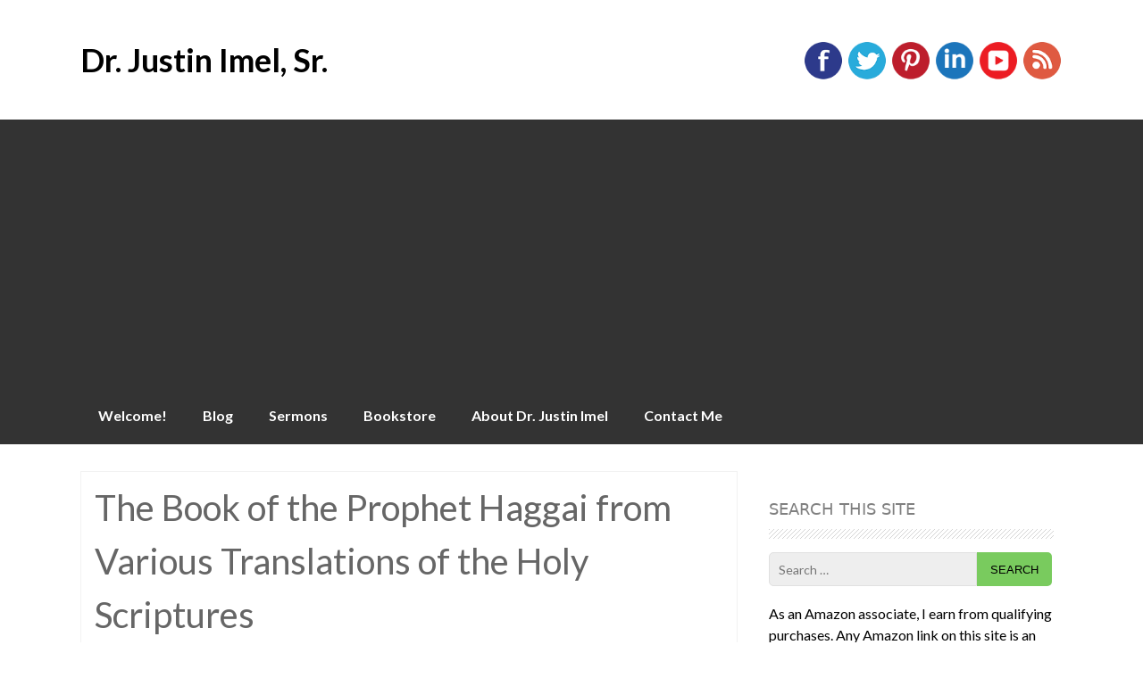

--- FILE ---
content_type: text/html; charset=UTF-8
request_url: https://drjustinimelsr.com/the-book-of-the-prophet-haggai-from-various-translations-of-the-holy-scriptures/
body_size: 7777
content:
<!DOCTYPE html>
<html lang="en-US">
<head>
<meta charset="UTF-8">
<meta name="viewport" content="width=device-width, initial-scale=1">

<link rel="profile" href="http://gmpg.org/xfn/11">
<link rel="pingback" href="https://drjustinimelsr.com/xmlrpc.php">
<meta name='robots' content='index, follow, max-image-preview:large, max-snippet:-1, max-video-preview:-1' />

	<!-- This site is optimized with the Yoast SEO plugin v25.6 - https://yoast.com/wordpress/plugins/seo/ -->
	<title>Book of the Prophet Haggai from Various Translations of the Holy Bible</title>
	<meta name="description" content="The Book of the Prophet Haggai from Various Translations of the Holy Scriptures" />
	<link rel="canonical" href="https://drjustinimelsr.com/the-book-of-the-prophet-haggai-from-various-translations-of-the-holy-scriptures/" />
	<meta property="og:locale" content="en_US" />
	<meta property="og:type" content="article" />
	<meta property="og:title" content="Book of the Prophet Haggai from Various Translations of the Holy Bible" />
	<meta property="og:description" content="The Book of the Prophet Haggai from Various Translations of the Holy Scriptures" />
	<meta property="og:url" content="https://drjustinimelsr.com/the-book-of-the-prophet-haggai-from-various-translations-of-the-holy-scriptures/" />
	<meta property="og:site_name" content="Dr. Justin Imel, Sr." />
	<meta property="article:modified_time" content="2021-06-04T11:50:56+00:00" />
	<meta property="og:image" content="https://drjustinimelsr.com/wp-content/uploads/2020/10/bible-1262600_1920.jpg" />
	<meta property="og:image:width" content="1920" />
	<meta property="og:image:height" content="1410" />
	<meta property="og:image:type" content="image/jpeg" />
	<meta name="twitter:card" content="summary_large_image" />
	<meta name="twitter:image" content="https://drjustinimelsr.com/wp-content/uploads/2020/10/bible-1262600_1920.jpg" />
	<meta name="twitter:label1" content="Est. reading time" />
	<meta name="twitter:data1" content="1 minute" />
	<script type="application/ld+json" class="yoast-schema-graph">{"@context":"https://schema.org","@graph":[{"@type":"WebPage","@id":"https://drjustinimelsr.com/the-book-of-the-prophet-haggai-from-various-translations-of-the-holy-scriptures/","url":"https://drjustinimelsr.com/the-book-of-the-prophet-haggai-from-various-translations-of-the-holy-scriptures/","name":"Book of the Prophet Haggai from Various Translations of the Holy Bible","isPartOf":{"@id":"https://drjustinimelsr.com/#website"},"primaryImageOfPage":{"@id":"https://drjustinimelsr.com/the-book-of-the-prophet-haggai-from-various-translations-of-the-holy-scriptures/#primaryimage"},"image":{"@id":"https://drjustinimelsr.com/the-book-of-the-prophet-haggai-from-various-translations-of-the-holy-scriptures/#primaryimage"},"thumbnailUrl":"https://drjustinimelsr.com/wp-content/uploads/2020/10/bible-1262600_1920-1024x752.jpg","datePublished":"2021-04-07T00:52:39+00:00","dateModified":"2021-06-04T11:50:56+00:00","description":"The Book of the Prophet Haggai from Various Translations of the Holy Scriptures","breadcrumb":{"@id":"https://drjustinimelsr.com/the-book-of-the-prophet-haggai-from-various-translations-of-the-holy-scriptures/#breadcrumb"},"inLanguage":"en-US","potentialAction":[{"@type":"ReadAction","target":["https://drjustinimelsr.com/the-book-of-the-prophet-haggai-from-various-translations-of-the-holy-scriptures/"]}]},{"@type":"ImageObject","inLanguage":"en-US","@id":"https://drjustinimelsr.com/the-book-of-the-prophet-haggai-from-various-translations-of-the-holy-scriptures/#primaryimage","url":"https://drjustinimelsr.com/wp-content/uploads/2020/10/bible-1262600_1920.jpg","contentUrl":"https://drjustinimelsr.com/wp-content/uploads/2020/10/bible-1262600_1920.jpg","width":1920,"height":1410,"caption":"Bible Class"},{"@type":"BreadcrumbList","@id":"https://drjustinimelsr.com/the-book-of-the-prophet-haggai-from-various-translations-of-the-holy-scriptures/#breadcrumb","itemListElement":[{"@type":"ListItem","position":1,"name":"Home","item":"https://drjustinimelsr.com/"},{"@type":"ListItem","position":2,"name":"The Book of the Prophet Haggai from Various Translations of the Holy Scriptures"}]},{"@type":"WebSite","@id":"https://drjustinimelsr.com/#website","url":"https://drjustinimelsr.com/","name":"Dr. Justin Imel, Sr.","description":"","publisher":{"@id":"https://drjustinimelsr.com/#/schema/person/3a05a3c973d501da07f1bb84d0310560"},"potentialAction":[{"@type":"SearchAction","target":{"@type":"EntryPoint","urlTemplate":"https://drjustinimelsr.com/?s={search_term_string}"},"query-input":{"@type":"PropertyValueSpecification","valueRequired":true,"valueName":"search_term_string"}}],"inLanguage":"en-US"},{"@type":["Person","Organization"],"@id":"https://drjustinimelsr.com/#/schema/person/3a05a3c973d501da07f1bb84d0310560","name":"Justin Imel","image":{"@type":"ImageObject","inLanguage":"en-US","@id":"https://drjustinimelsr.com/#/schema/person/image/","url":"https://drjustinimelsr.com/wp-content/uploads/2015/09/Justin-Imel-1-1-e1571912787657.jpg","contentUrl":"https://drjustinimelsr.com/wp-content/uploads/2015/09/Justin-Imel-1-1-e1571912787657.jpg","width":300,"height":375,"caption":"Justin Imel"},"logo":{"@id":"https://drjustinimelsr.com/#/schema/person/image/"},"sameAs":["https://www.drjustinimelsr.com"]}]}</script>
	<!-- / Yoast SEO plugin. -->


<link rel='dns-prefetch' href='//static.addtoany.com' />
<link rel='dns-prefetch' href='//fonts.googleapis.com' />
<link rel="alternate" type="application/rss+xml" title="Dr. Justin Imel, Sr. &raquo; Feed" href="https://drjustinimelsr.com/feed/" />
<link rel="alternate" type="application/rss+xml" title="Dr. Justin Imel, Sr. &raquo; Comments Feed" href="https://drjustinimelsr.com/comments/feed/" />
<script type="text/javascript">
/* <![CDATA[ */
window._wpemojiSettings = {"baseUrl":"https:\/\/s.w.org\/images\/core\/emoji\/15.0.3\/72x72\/","ext":".png","svgUrl":"https:\/\/s.w.org\/images\/core\/emoji\/15.0.3\/svg\/","svgExt":".svg","source":{"concatemoji":"https:\/\/drjustinimelsr.com\/wp-includes\/js\/wp-emoji-release.min.js?ver=6.6.4"}};
/*! This file is auto-generated */
!function(i,n){var o,s,e;function c(e){try{var t={supportTests:e,timestamp:(new Date).valueOf()};sessionStorage.setItem(o,JSON.stringify(t))}catch(e){}}function p(e,t,n){e.clearRect(0,0,e.canvas.width,e.canvas.height),e.fillText(t,0,0);var t=new Uint32Array(e.getImageData(0,0,e.canvas.width,e.canvas.height).data),r=(e.clearRect(0,0,e.canvas.width,e.canvas.height),e.fillText(n,0,0),new Uint32Array(e.getImageData(0,0,e.canvas.width,e.canvas.height).data));return t.every(function(e,t){return e===r[t]})}function u(e,t,n){switch(t){case"flag":return n(e,"\ud83c\udff3\ufe0f\u200d\u26a7\ufe0f","\ud83c\udff3\ufe0f\u200b\u26a7\ufe0f")?!1:!n(e,"\ud83c\uddfa\ud83c\uddf3","\ud83c\uddfa\u200b\ud83c\uddf3")&&!n(e,"\ud83c\udff4\udb40\udc67\udb40\udc62\udb40\udc65\udb40\udc6e\udb40\udc67\udb40\udc7f","\ud83c\udff4\u200b\udb40\udc67\u200b\udb40\udc62\u200b\udb40\udc65\u200b\udb40\udc6e\u200b\udb40\udc67\u200b\udb40\udc7f");case"emoji":return!n(e,"\ud83d\udc26\u200d\u2b1b","\ud83d\udc26\u200b\u2b1b")}return!1}function f(e,t,n){var r="undefined"!=typeof WorkerGlobalScope&&self instanceof WorkerGlobalScope?new OffscreenCanvas(300,150):i.createElement("canvas"),a=r.getContext("2d",{willReadFrequently:!0}),o=(a.textBaseline="top",a.font="600 32px Arial",{});return e.forEach(function(e){o[e]=t(a,e,n)}),o}function t(e){var t=i.createElement("script");t.src=e,t.defer=!0,i.head.appendChild(t)}"undefined"!=typeof Promise&&(o="wpEmojiSettingsSupports",s=["flag","emoji"],n.supports={everything:!0,everythingExceptFlag:!0},e=new Promise(function(e){i.addEventListener("DOMContentLoaded",e,{once:!0})}),new Promise(function(t){var n=function(){try{var e=JSON.parse(sessionStorage.getItem(o));if("object"==typeof e&&"number"==typeof e.timestamp&&(new Date).valueOf()<e.timestamp+604800&&"object"==typeof e.supportTests)return e.supportTests}catch(e){}return null}();if(!n){if("undefined"!=typeof Worker&&"undefined"!=typeof OffscreenCanvas&&"undefined"!=typeof URL&&URL.createObjectURL&&"undefined"!=typeof Blob)try{var e="postMessage("+f.toString()+"("+[JSON.stringify(s),u.toString(),p.toString()].join(",")+"));",r=new Blob([e],{type:"text/javascript"}),a=new Worker(URL.createObjectURL(r),{name:"wpTestEmojiSupports"});return void(a.onmessage=function(e){c(n=e.data),a.terminate(),t(n)})}catch(e){}c(n=f(s,u,p))}t(n)}).then(function(e){for(var t in e)n.supports[t]=e[t],n.supports.everything=n.supports.everything&&n.supports[t],"flag"!==t&&(n.supports.everythingExceptFlag=n.supports.everythingExceptFlag&&n.supports[t]);n.supports.everythingExceptFlag=n.supports.everythingExceptFlag&&!n.supports.flag,n.DOMReady=!1,n.readyCallback=function(){n.DOMReady=!0}}).then(function(){return e}).then(function(){var e;n.supports.everything||(n.readyCallback(),(e=n.source||{}).concatemoji?t(e.concatemoji):e.wpemoji&&e.twemoji&&(t(e.twemoji),t(e.wpemoji)))}))}((window,document),window._wpemojiSettings);
/* ]]> */
</script>
<!-- drjustinimelsr.com is managing ads with Advanced Ads 2.0.16 – https://wpadvancedads.com/ --><script id="drjus-ready">
			window.advanced_ads_ready=function(e,a){a=a||"complete";var d=function(e){return"interactive"===a?"loading"!==e:"complete"===e};d(document.readyState)?e():document.addEventListener("readystatechange",(function(a){d(a.target.readyState)&&e()}),{once:"interactive"===a})},window.advanced_ads_ready_queue=window.advanced_ads_ready_queue||[];		</script>
		<style id='wp-emoji-styles-inline-css' type='text/css'>

	img.wp-smiley, img.emoji {
		display: inline !important;
		border: none !important;
		box-shadow: none !important;
		height: 1em !important;
		width: 1em !important;
		margin: 0 0.07em !important;
		vertical-align: -0.1em !important;
		background: none !important;
		padding: 0 !important;
	}
</style>
<link rel='stylesheet' id='wp-block-library-css' href='https://drjustinimelsr.com/wp-includes/css/dist/block-library/style.min.css?ver=6.6.4' type='text/css' media='all' />
<style id='classic-theme-styles-inline-css' type='text/css'>
/*! This file is auto-generated */
.wp-block-button__link{color:#fff;background-color:#32373c;border-radius:9999px;box-shadow:none;text-decoration:none;padding:calc(.667em + 2px) calc(1.333em + 2px);font-size:1.125em}.wp-block-file__button{background:#32373c;color:#fff;text-decoration:none}
</style>
<style id='global-styles-inline-css' type='text/css'>
:root{--wp--preset--aspect-ratio--square: 1;--wp--preset--aspect-ratio--4-3: 4/3;--wp--preset--aspect-ratio--3-4: 3/4;--wp--preset--aspect-ratio--3-2: 3/2;--wp--preset--aspect-ratio--2-3: 2/3;--wp--preset--aspect-ratio--16-9: 16/9;--wp--preset--aspect-ratio--9-16: 9/16;--wp--preset--color--black: #000000;--wp--preset--color--cyan-bluish-gray: #abb8c3;--wp--preset--color--white: #ffffff;--wp--preset--color--pale-pink: #f78da7;--wp--preset--color--vivid-red: #cf2e2e;--wp--preset--color--luminous-vivid-orange: #ff6900;--wp--preset--color--luminous-vivid-amber: #fcb900;--wp--preset--color--light-green-cyan: #7bdcb5;--wp--preset--color--vivid-green-cyan: #00d084;--wp--preset--color--pale-cyan-blue: #8ed1fc;--wp--preset--color--vivid-cyan-blue: #0693e3;--wp--preset--color--vivid-purple: #9b51e0;--wp--preset--gradient--vivid-cyan-blue-to-vivid-purple: linear-gradient(135deg,rgba(6,147,227,1) 0%,rgb(155,81,224) 100%);--wp--preset--gradient--light-green-cyan-to-vivid-green-cyan: linear-gradient(135deg,rgb(122,220,180) 0%,rgb(0,208,130) 100%);--wp--preset--gradient--luminous-vivid-amber-to-luminous-vivid-orange: linear-gradient(135deg,rgba(252,185,0,1) 0%,rgba(255,105,0,1) 100%);--wp--preset--gradient--luminous-vivid-orange-to-vivid-red: linear-gradient(135deg,rgba(255,105,0,1) 0%,rgb(207,46,46) 100%);--wp--preset--gradient--very-light-gray-to-cyan-bluish-gray: linear-gradient(135deg,rgb(238,238,238) 0%,rgb(169,184,195) 100%);--wp--preset--gradient--cool-to-warm-spectrum: linear-gradient(135deg,rgb(74,234,220) 0%,rgb(151,120,209) 20%,rgb(207,42,186) 40%,rgb(238,44,130) 60%,rgb(251,105,98) 80%,rgb(254,248,76) 100%);--wp--preset--gradient--blush-light-purple: linear-gradient(135deg,rgb(255,206,236) 0%,rgb(152,150,240) 100%);--wp--preset--gradient--blush-bordeaux: linear-gradient(135deg,rgb(254,205,165) 0%,rgb(254,45,45) 50%,rgb(107,0,62) 100%);--wp--preset--gradient--luminous-dusk: linear-gradient(135deg,rgb(255,203,112) 0%,rgb(199,81,192) 50%,rgb(65,88,208) 100%);--wp--preset--gradient--pale-ocean: linear-gradient(135deg,rgb(255,245,203) 0%,rgb(182,227,212) 50%,rgb(51,167,181) 100%);--wp--preset--gradient--electric-grass: linear-gradient(135deg,rgb(202,248,128) 0%,rgb(113,206,126) 100%);--wp--preset--gradient--midnight: linear-gradient(135deg,rgb(2,3,129) 0%,rgb(40,116,252) 100%);--wp--preset--font-size--small: 13px;--wp--preset--font-size--medium: 20px;--wp--preset--font-size--large: 36px;--wp--preset--font-size--x-large: 42px;--wp--preset--spacing--20: 0.44rem;--wp--preset--spacing--30: 0.67rem;--wp--preset--spacing--40: 1rem;--wp--preset--spacing--50: 1.5rem;--wp--preset--spacing--60: 2.25rem;--wp--preset--spacing--70: 3.38rem;--wp--preset--spacing--80: 5.06rem;--wp--preset--shadow--natural: 6px 6px 9px rgba(0, 0, 0, 0.2);--wp--preset--shadow--deep: 12px 12px 50px rgba(0, 0, 0, 0.4);--wp--preset--shadow--sharp: 6px 6px 0px rgba(0, 0, 0, 0.2);--wp--preset--shadow--outlined: 6px 6px 0px -3px rgba(255, 255, 255, 1), 6px 6px rgba(0, 0, 0, 1);--wp--preset--shadow--crisp: 6px 6px 0px rgba(0, 0, 0, 1);}:where(.is-layout-flex){gap: 0.5em;}:where(.is-layout-grid){gap: 0.5em;}body .is-layout-flex{display: flex;}.is-layout-flex{flex-wrap: wrap;align-items: center;}.is-layout-flex > :is(*, div){margin: 0;}body .is-layout-grid{display: grid;}.is-layout-grid > :is(*, div){margin: 0;}:where(.wp-block-columns.is-layout-flex){gap: 2em;}:where(.wp-block-columns.is-layout-grid){gap: 2em;}:where(.wp-block-post-template.is-layout-flex){gap: 1.25em;}:where(.wp-block-post-template.is-layout-grid){gap: 1.25em;}.has-black-color{color: var(--wp--preset--color--black) !important;}.has-cyan-bluish-gray-color{color: var(--wp--preset--color--cyan-bluish-gray) !important;}.has-white-color{color: var(--wp--preset--color--white) !important;}.has-pale-pink-color{color: var(--wp--preset--color--pale-pink) !important;}.has-vivid-red-color{color: var(--wp--preset--color--vivid-red) !important;}.has-luminous-vivid-orange-color{color: var(--wp--preset--color--luminous-vivid-orange) !important;}.has-luminous-vivid-amber-color{color: var(--wp--preset--color--luminous-vivid-amber) !important;}.has-light-green-cyan-color{color: var(--wp--preset--color--light-green-cyan) !important;}.has-vivid-green-cyan-color{color: var(--wp--preset--color--vivid-green-cyan) !important;}.has-pale-cyan-blue-color{color: var(--wp--preset--color--pale-cyan-blue) !important;}.has-vivid-cyan-blue-color{color: var(--wp--preset--color--vivid-cyan-blue) !important;}.has-vivid-purple-color{color: var(--wp--preset--color--vivid-purple) !important;}.has-black-background-color{background-color: var(--wp--preset--color--black) !important;}.has-cyan-bluish-gray-background-color{background-color: var(--wp--preset--color--cyan-bluish-gray) !important;}.has-white-background-color{background-color: var(--wp--preset--color--white) !important;}.has-pale-pink-background-color{background-color: var(--wp--preset--color--pale-pink) !important;}.has-vivid-red-background-color{background-color: var(--wp--preset--color--vivid-red) !important;}.has-luminous-vivid-orange-background-color{background-color: var(--wp--preset--color--luminous-vivid-orange) !important;}.has-luminous-vivid-amber-background-color{background-color: var(--wp--preset--color--luminous-vivid-amber) !important;}.has-light-green-cyan-background-color{background-color: var(--wp--preset--color--light-green-cyan) !important;}.has-vivid-green-cyan-background-color{background-color: var(--wp--preset--color--vivid-green-cyan) !important;}.has-pale-cyan-blue-background-color{background-color: var(--wp--preset--color--pale-cyan-blue) !important;}.has-vivid-cyan-blue-background-color{background-color: var(--wp--preset--color--vivid-cyan-blue) !important;}.has-vivid-purple-background-color{background-color: var(--wp--preset--color--vivid-purple) !important;}.has-black-border-color{border-color: var(--wp--preset--color--black) !important;}.has-cyan-bluish-gray-border-color{border-color: var(--wp--preset--color--cyan-bluish-gray) !important;}.has-white-border-color{border-color: var(--wp--preset--color--white) !important;}.has-pale-pink-border-color{border-color: var(--wp--preset--color--pale-pink) !important;}.has-vivid-red-border-color{border-color: var(--wp--preset--color--vivid-red) !important;}.has-luminous-vivid-orange-border-color{border-color: var(--wp--preset--color--luminous-vivid-orange) !important;}.has-luminous-vivid-amber-border-color{border-color: var(--wp--preset--color--luminous-vivid-amber) !important;}.has-light-green-cyan-border-color{border-color: var(--wp--preset--color--light-green-cyan) !important;}.has-vivid-green-cyan-border-color{border-color: var(--wp--preset--color--vivid-green-cyan) !important;}.has-pale-cyan-blue-border-color{border-color: var(--wp--preset--color--pale-cyan-blue) !important;}.has-vivid-cyan-blue-border-color{border-color: var(--wp--preset--color--vivid-cyan-blue) !important;}.has-vivid-purple-border-color{border-color: var(--wp--preset--color--vivid-purple) !important;}.has-vivid-cyan-blue-to-vivid-purple-gradient-background{background: var(--wp--preset--gradient--vivid-cyan-blue-to-vivid-purple) !important;}.has-light-green-cyan-to-vivid-green-cyan-gradient-background{background: var(--wp--preset--gradient--light-green-cyan-to-vivid-green-cyan) !important;}.has-luminous-vivid-amber-to-luminous-vivid-orange-gradient-background{background: var(--wp--preset--gradient--luminous-vivid-amber-to-luminous-vivid-orange) !important;}.has-luminous-vivid-orange-to-vivid-red-gradient-background{background: var(--wp--preset--gradient--luminous-vivid-orange-to-vivid-red) !important;}.has-very-light-gray-to-cyan-bluish-gray-gradient-background{background: var(--wp--preset--gradient--very-light-gray-to-cyan-bluish-gray) !important;}.has-cool-to-warm-spectrum-gradient-background{background: var(--wp--preset--gradient--cool-to-warm-spectrum) !important;}.has-blush-light-purple-gradient-background{background: var(--wp--preset--gradient--blush-light-purple) !important;}.has-blush-bordeaux-gradient-background{background: var(--wp--preset--gradient--blush-bordeaux) !important;}.has-luminous-dusk-gradient-background{background: var(--wp--preset--gradient--luminous-dusk) !important;}.has-pale-ocean-gradient-background{background: var(--wp--preset--gradient--pale-ocean) !important;}.has-electric-grass-gradient-background{background: var(--wp--preset--gradient--electric-grass) !important;}.has-midnight-gradient-background{background: var(--wp--preset--gradient--midnight) !important;}.has-small-font-size{font-size: var(--wp--preset--font-size--small) !important;}.has-medium-font-size{font-size: var(--wp--preset--font-size--medium) !important;}.has-large-font-size{font-size: var(--wp--preset--font-size--large) !important;}.has-x-large-font-size{font-size: var(--wp--preset--font-size--x-large) !important;}
:where(.wp-block-post-template.is-layout-flex){gap: 1.25em;}:where(.wp-block-post-template.is-layout-grid){gap: 1.25em;}
:where(.wp-block-columns.is-layout-flex){gap: 2em;}:where(.wp-block-columns.is-layout-grid){gap: 2em;}
:root :where(.wp-block-pullquote){font-size: 1.5em;line-height: 1.6;}
</style>
<link rel='stylesheet' id='titan-adminbar-styles-css' href='https://drjustinimelsr.com/wp-content/plugins/anti-spam/assets/css/admin-bar.css?ver=7.4.0' type='text/css' media='all' />
<link rel='stylesheet' id='pluto-slider-style-css' href='https://drjustinimelsr.com/wp-content/themes/pluto/css/jquery.bxslider.css?ver=6.6.4' type='text/css' media='all' />
<link rel='stylesheet' id='pluto-fonts-css' href='//fonts.googleapis.com/css?family=Lato%3A300%2C400%2C700&#038;ver=6.6.4' type='text/css' media='all' />
<link rel='stylesheet' id='pluto-style-css' href='https://drjustinimelsr.com/wp-content/themes/pluto/style.css?ver=6.6.4' type='text/css' media='all' />
<link rel='stylesheet' id='addtoany-css' href='https://drjustinimelsr.com/wp-content/plugins/add-to-any/addtoany.min.css?ver=1.16' type='text/css' media='all' />
<script type="text/javascript" id="addtoany-core-js-before">
/* <![CDATA[ */
window.a2a_config=window.a2a_config||{};a2a_config.callbacks=[];a2a_config.overlays=[];a2a_config.templates={};
/* ]]> */
</script>
<script type="text/javascript" defer src="https://static.addtoany.com/menu/page.js" id="addtoany-core-js"></script>
<script type="text/javascript" src="https://drjustinimelsr.com/wp-includes/js/jquery/jquery.min.js?ver=3.7.1" id="jquery-core-js"></script>
<script type="text/javascript" src="https://drjustinimelsr.com/wp-includes/js/jquery/jquery-migrate.min.js?ver=3.4.1" id="jquery-migrate-js"></script>
<script type="text/javascript" defer src="https://drjustinimelsr.com/wp-content/plugins/add-to-any/addtoany.min.js?ver=1.1" id="addtoany-jquery-js"></script>
<script type="text/javascript" src="https://drjustinimelsr.com/wp-content/themes/pluto/js/jquery.bxslider.min.js?ver=6.6.4" id="pluto-slider-js"></script>
<link rel="https://api.w.org/" href="https://drjustinimelsr.com/wp-json/" /><link rel="alternate" title="JSON" type="application/json" href="https://drjustinimelsr.com/wp-json/wp/v2/pages/40349" /><link rel="EditURI" type="application/rsd+xml" title="RSD" href="https://drjustinimelsr.com/xmlrpc.php?rsd" />
<meta name="generator" content="WordPress 6.6.4" />
<link rel='shortlink' href='https://drjustinimelsr.com/?p=40349' />
<link rel="alternate" title="oEmbed (JSON)" type="application/json+oembed" href="https://drjustinimelsr.com/wp-json/oembed/1.0/embed?url=https%3A%2F%2Fdrjustinimelsr.com%2Fthe-book-of-the-prophet-haggai-from-various-translations-of-the-holy-scriptures%2F" />
<link rel="alternate" title="oEmbed (XML)" type="text/xml+oembed" href="https://drjustinimelsr.com/wp-json/oembed/1.0/embed?url=https%3A%2F%2Fdrjustinimelsr.com%2Fthe-book-of-the-prophet-haggai-from-various-translations-of-the-holy-scriptures%2F&#038;format=xml" />
<style></style><style type="text/css" id="custom-background-css">
body.custom-background { background-color: #ffffff; }
</style>
	<script  async src="https://pagead2.googlesyndication.com/pagead/js/adsbygoogle.js?client=ca-pub-5359717151950053" crossorigin="anonymous"></script><link rel="icon" href="https://drjustinimelsr.com/wp-content/uploads/2020/04/cropped-1840002-scaled-1-32x32.jpg" sizes="32x32" />
<link rel="icon" href="https://drjustinimelsr.com/wp-content/uploads/2020/04/cropped-1840002-scaled-1-192x192.jpg" sizes="192x192" />
<link rel="apple-touch-icon" href="https://drjustinimelsr.com/wp-content/uploads/2020/04/cropped-1840002-scaled-1-180x180.jpg" />
<meta name="msapplication-TileImage" content="https://drjustinimelsr.com/wp-content/uploads/2020/04/cropped-1840002-scaled-1-270x270.jpg" />
<!-- Global site tag (gtag.js) - Google Analytics -->
<script async src="https://www.googletagmanager.com/gtag/js?id=UA-67471721-1"></script>
<script>
  window.dataLayer = window.dataLayer || [];
  function gtag(){dataLayer.push(arguments);}
  gtag('js', new Date());

  gtag('config', 'UA-67471721-1');
</script>

</head>

<body class="page-template-default page page-id-40349 custom-background aa-prefix-drjus-">
<div id="page" class="hfeed site">
		<header id="masthead" class="site-header" role="banner">
		<div class="site-branding">
			<h1 class="site-title"><a href="https://drjustinimelsr.com/" title="Dr. Justin Imel, Sr." rel="home">Dr. Justin Imel, Sr.</a></h1> 
				</div>
        
        <div id="social_icons">
		    			 <a target="_blank" href="https://www.facebook.com/drjustinimel/" title="Facebook" ><img src="https://drjustinimelsr.com/wp-content/themes/pluto/images/facebook.png"></a>
                         			 <a target="_blank" href="https://twitter.com/drjustinimel" title="Twitter" ><img src="https://drjustinimelsr.com/wp-content/themes/pluto/images/twitter.png"></a>
                                       			 <a target="_blank" href="https://www.pinterest.com/drjustinimelsr/" title="Pinterest" ><img src="https://drjustinimelsr.com/wp-content/themes/pluto/images/pinterest.png"></a>
                          			 <a target="_blank" href="http://www.linkedin.com/in/drjustinimelsr" title="Linked In" ><img src="https://drjustinimelsr.com/wp-content/themes/pluto/images/linkedin.png"></a>
                                       			 <a target="_blank" href="https://www.youtube.com/channel/UC-As68Skl7o4rkAtXAtHcXA" title="YouTube" ><img src="https://drjustinimelsr.com/wp-content/themes/pluto/images/youtube.png"></a>
                          			 <a target="_blank" href="http://feeds.feedburner.com/DrJustinImelSr" title="RSS Feed" ><img src="https://drjustinimelsr.com/wp-content/themes/pluto/images/rss.png"></a>
                       </div>	        
	</header><!-- #masthead -->
    
       <nav id="site-navigation" class="main-navigation" role="navigation">
         <div id="nav-container">
			<h1 class="menu-toggle">Menu</h1>
			<div class="screen-reader-text skip-link"><a href="#content" title="Skip to content">Skip to content</a></div>

			<div class="menu-pages-container"><ul id="menu-pages" class="menu"><li id="menu-item-2168" class="menu-item menu-item-type-post_type menu-item-object-page menu-item-2168"><a href="https://drjustinimelsr.com/welcome/">Welcome!</a></li>
<li id="menu-item-2169" class="menu-item menu-item-type-post_type menu-item-object-page menu-item-2169"><a href="https://drjustinimelsr.com/blog/">Blog</a></li>
<li id="menu-item-3295" class="menu-item menu-item-type-post_type menu-item-object-page menu-item-home menu-item-3295"><a href="https://drjustinimelsr.com/">Sermons</a></li>
<li id="menu-item-41308" class="menu-item menu-item-type-post_type menu-item-object-page menu-item-41308"><a href="https://drjustinimelsr.com/bookstore/">Bookstore</a></li>
<li id="menu-item-2172" class="menu-item menu-item-type-post_type menu-item-object-page menu-item-2172"><a href="https://drjustinimelsr.com/about-dr-justin-imel/">About Dr. Justin Imel</a></li>
<li id="menu-item-2173" class="menu-item menu-item-type-post_type menu-item-object-page menu-item-2173"><a href="https://drjustinimelsr.com/contact-me/">Contact Me</a></li>
</ul></div>          </div>  
		</nav><!-- #site-navigation -->
        

	<div id="content" class="site-content">
	
    
	<div id="primary" class="content-area">
		<main id="main" class="site-main" role="main">

			
				
<article id="post-40349" class="post-40349 page type-page status-publish hentry">
	<header class="entry-header">
		<h1 class="entry-title">The Book of the Prophet Haggai from Various Translations of the Holy Scriptures</h1>
	</header><!-- .entry-header -->

	<div class="entry-content">
		<p><img fetchpriority="high" decoding="async" class="aligncenter size-large wp-image-31271" src="https://drjustinimelsr.com/wp-content/uploads/2020/10/bible-1262600_1920-1024x752.jpg" alt="Bible Class" width="640" height="470" srcset="https://drjustinimelsr.com/wp-content/uploads/2020/10/bible-1262600_1920-1024x752.jpg 1024w, https://drjustinimelsr.com/wp-content/uploads/2020/10/bible-1262600_1920-300x220.jpg 300w, https://drjustinimelsr.com/wp-content/uploads/2020/10/bible-1262600_1920-150x110.jpg 150w, https://drjustinimelsr.com/wp-content/uploads/2020/10/bible-1262600_1920-1536x1128.jpg 1536w, https://drjustinimelsr.com/wp-content/uploads/2020/10/bible-1262600_1920.jpg 1920w" sizes="(max-width: 640px) 100vw, 640px" /></p>
<h2>The Book of the Prophet Haggai from Various Translations of the Holy Scriptures</h2>
<p><b><i><span style="color: blue;">English</span></i></b></p><div class='code-block code-block-1' style='margin: 8px auto; text-align: center; display: block; clear: both;'>
<!-- new ad -->
<script src="https://secureaddisplay.com/au/"></script>
<ins class="CANDisplayAD" data-ad-unit="909148620230421T093842570C2564289004A486BBE93112AACC41BBA" style="display:block"></ins>
<!-- /new ad --></div>

<p><a href="https://drjustinimelsr.com/the-book-of-the-prophet-haggai-from-the-king-james-version-of-the-holy-bible/">Book of the Prophet Haggai from the King James Version of the Bible</a></p>
<p><a href="https://drjustinimelsr.com/the-book-of-the-prophet-haggai-from-the-american-standard-version-of-the-holy-bible/">Book of the Prophet Haggai from the American Standard Version of the Bible</a></p>
<p><b><i><span style="color: blue;">German</span></i></b></p>
<p><a href="https://drjustinimelsr.com/the-book-of-the-prophet-haggai-from-martin-luthers-german-translation-of-the-holy-scriptures/">Book of the Prophet Haggai from Martin Luther&#8217;s German Translation of the Bible</a></p>
<div class="addtoany_share_save_container addtoany_content addtoany_content_bottom"><div class="addtoany_header">Share with Friends:</div><div class="a2a_kit a2a_kit_size_32 addtoany_list" data-a2a-url="https://drjustinimelsr.com/the-book-of-the-prophet-haggai-from-various-translations-of-the-holy-scriptures/" data-a2a-title="The Book of the Prophet Haggai from Various Translations of the Holy Scriptures"><a class="a2a_button_facebook" href="https://www.addtoany.com/add_to/facebook?linkurl=https%3A%2F%2Fdrjustinimelsr.com%2Fthe-book-of-the-prophet-haggai-from-various-translations-of-the-holy-scriptures%2F&amp;linkname=The%20Book%20of%20the%20Prophet%20Haggai%20from%20Various%20Translations%20of%20the%20Holy%20Scriptures" title="Facebook" rel="nofollow noopener" target="_blank"></a><a class="a2a_button_twitter" href="https://www.addtoany.com/add_to/twitter?linkurl=https%3A%2F%2Fdrjustinimelsr.com%2Fthe-book-of-the-prophet-haggai-from-various-translations-of-the-holy-scriptures%2F&amp;linkname=The%20Book%20of%20the%20Prophet%20Haggai%20from%20Various%20Translations%20of%20the%20Holy%20Scriptures" title="Twitter" rel="nofollow noopener" target="_blank"></a><a class="a2a_button_reddit" href="https://www.addtoany.com/add_to/reddit?linkurl=https%3A%2F%2Fdrjustinimelsr.com%2Fthe-book-of-the-prophet-haggai-from-various-translations-of-the-holy-scriptures%2F&amp;linkname=The%20Book%20of%20the%20Prophet%20Haggai%20from%20Various%20Translations%20of%20the%20Holy%20Scriptures" title="Reddit" rel="nofollow noopener" target="_blank"></a><a class="a2a_button_linkedin" href="https://www.addtoany.com/add_to/linkedin?linkurl=https%3A%2F%2Fdrjustinimelsr.com%2Fthe-book-of-the-prophet-haggai-from-various-translations-of-the-holy-scriptures%2F&amp;linkname=The%20Book%20of%20the%20Prophet%20Haggai%20from%20Various%20Translations%20of%20the%20Holy%20Scriptures" title="LinkedIn" rel="nofollow noopener" target="_blank"></a><a class="a2a_button_pinterest" href="https://www.addtoany.com/add_to/pinterest?linkurl=https%3A%2F%2Fdrjustinimelsr.com%2Fthe-book-of-the-prophet-haggai-from-various-translations-of-the-holy-scriptures%2F&amp;linkname=The%20Book%20of%20the%20Prophet%20Haggai%20from%20Various%20Translations%20of%20the%20Holy%20Scriptures" title="Pinterest" rel="nofollow noopener" target="_blank"></a><a class="a2a_button_email" href="https://www.addtoany.com/add_to/email?linkurl=https%3A%2F%2Fdrjustinimelsr.com%2Fthe-book-of-the-prophet-haggai-from-various-translations-of-the-holy-scriptures%2F&amp;linkname=The%20Book%20of%20the%20Prophet%20Haggai%20from%20Various%20Translations%20of%20the%20Holy%20Scriptures" title="Email" rel="nofollow noopener" target="_blank"></a><a class="a2a_dd addtoany_share_save addtoany_share" href="https://www.addtoany.com/share"></a></div></div><!-- CONTENT END 1 -->
			</div><!-- .entry-content -->
	</article><!-- #post-## -->

				
			
		</main><!-- #main -->
	</div><!-- #primary -->

	<div id="secondary" class="widget-area" role="complementary">
				<aside id="custom_html-11" class="widget_text widget widget_custom_html"><div class="textwidget custom-html-widget"><center><!-- 300X250 -->
<script src="https://secureaddisplay.com/au/"></script>
<ins class="CANDisplayAD" data-ad-unit="909148620230405T11324951073CE14B9E33B4BDCB3CC53DEBB50CEB3" style="display:block"></ins>
<!-- /300X250 --></center></div></aside><aside id="search-3" class="widget widget_search"><h1 class="widget-title">Search this Site</h1><form role="search" method="get" class="search-form" action="https://drjustinimelsr.com/">
	<label>
		<span class="screen-reader-text">Search for:</span>
		<input type="search" class="search-field" placeholder="Search &hellip;" value="" name="s" title="Search for:">
	</label>
	<input type="submit" class="search-submit" value="Search">
</form></aside><aside id="custom_html-4" class="widget_text widget widget_custom_html"><div class="textwidget custom-html-widget"><p>
	As an Amazon associate, I earn from qualifying purchases. Any Amazon link on this site is an ad.
</p></div></aside><aside id="text-4" class="widget widget_text">			<div class="textwidget"></div>
		</aside><aside id="block-2" class="widget widget_block">
<pre class="wp-block-code"><code></code></pre>
</aside><aside id="block-3" class="widget widget_block widget_text">
<p></p>
</aside>	</div><!-- #secondary -->

	</div><!-- #content -->

	<footer id="colophon" class="site-footer" role="contentinfo">
        <div id="footer-container">
            <div id="footer-navigation"> 
            <div class="menu-pages-container"><ul id="menu-pages-1" class="menu"><li class="menu-item menu-item-type-post_type menu-item-object-page menu-item-2168"><a href="https://drjustinimelsr.com/welcome/">Welcome!</a></li>
<li class="menu-item menu-item-type-post_type menu-item-object-page menu-item-2169"><a href="https://drjustinimelsr.com/blog/">Blog</a></li>
<li class="menu-item menu-item-type-post_type menu-item-object-page menu-item-home menu-item-3295"><a href="https://drjustinimelsr.com/">Sermons</a></li>
<li class="menu-item menu-item-type-post_type menu-item-object-page menu-item-41308"><a href="https://drjustinimelsr.com/bookstore/">Bookstore</a></li>
<li class="menu-item menu-item-type-post_type menu-item-object-page menu-item-2172"><a href="https://drjustinimelsr.com/about-dr-justin-imel/">About Dr. Justin Imel</a></li>
<li class="menu-item menu-item-type-post_type menu-item-object-page menu-item-2173"><a href="https://drjustinimelsr.com/contact-me/">Contact Me</a></li>
</ul></div>            </div> 
            
            
        	            <div id="footertext">
           The sermons and original blog posts are Copyright by Dr. Justin Imel, Sr. </div> 	
			        	 
            
             
        </div><!--#footer-container--> 
	</footer><!-- #colophon -->
</div><!-- #page -->
<script type="text/javascript" src="https://drjustinimelsr.com/wp-content/themes/pluto/js/navigation.js?ver=20120206" id="pluto-navigation-js"></script>
<script type="text/javascript" src="https://drjustinimelsr.com/wp-content/themes/pluto/js/skip-link-focus-fix.js?ver=20130115" id="pluto-skip-link-focus-fix-js"></script>
<script type="text/javascript" src="https://drjustinimelsr.com/wp-content/plugins/advanced-ads/admin/assets/js/advertisement.js?ver=2.0.16" id="advanced-ads-find-adblocker-js"></script>
<script>!function(){window.advanced_ads_ready_queue=window.advanced_ads_ready_queue||[],advanced_ads_ready_queue.push=window.advanced_ads_ready;for(var d=0,a=advanced_ads_ready_queue.length;d<a;d++)advanced_ads_ready(advanced_ads_ready_queue[d])}();</script>
<script type="text/javascript">
    amzn_assoc_ad_type = "link_enhancement_widget";
    amzn_assoc_tracking_id = "anhewawime-20";
    amzn_assoc_linkid = "a426a777389b6dcb6da101dea373ec9d";
    amzn_assoc_placement = "";
    amzn_assoc_marketplace = "amazon";
    amzn_assoc_region = "US";
</script>
<script src="//ws-na.amazon-adsystem.com/widgets/q?ServiceVersion=20070822&Operation=GetScript&ID=OneJS&WS=1&MarketPlace=US"></script>
</body>
</html>


--- FILE ---
content_type: text/html; charset=utf-8
request_url: https://cleanmediaadserver.com/get/au/?AUID=CANAdUnitID909148620230405T11324951073CE14B9E33B4BDCB3CC53DEBB50CEB3_1769270414913&AULU=909148620230405T11324951073CE14B9E33B4BDCB3CC53DEBB50CEB3&isMobile=0&dname=https%3A//drjustinimelsr.com/the-book-of-the-prophet-haggai-from-various-translations-of-the-holy-scriptures/&pwidth=319&CANVisitorID=9604416968&pvid=0&isCurrentlyInView=1&CANVisitorIsChristian=0&CANVisitorIsCatholic=0&furl=https%3A//drjustinimelsr.com/the-book-of-the-prophet-haggai-from-various-translations-of-the-holy-scriptures/&rurl=&cachebust=1769270414917
body_size: 295
content:
CMNPSLookup='';CANRunADUnitSub("CANAdUnitID909148620230405T11324951073CE14B9E33B4BDCB3CC53DEBB50CEB3_1769270414913", [], CANDomainValidFormat([{"isValid":false,"BackupAdCode":"","PublisherSiteID":0,"ThirdPartyAdUnitLookupID":"","adheight":null,"adwidth":null,"adsizeid":null,"BackupTypeId":null,"HBParameters":"","MinCPM":null,"AdUnitSizeID":null,"SiteIsCatholic":false,"SiteIsChristian":false,"PSLookupID":""}]));

--- FILE ---
content_type: text/html; charset=utf-8
request_url: https://www.google.com/recaptcha/api2/aframe
body_size: 268
content:
<!DOCTYPE HTML><html><head><meta http-equiv="content-type" content="text/html; charset=UTF-8"></head><body><script nonce="R8GHHo9GPrDWsvPhuELEWQ">/** Anti-fraud and anti-abuse applications only. See google.com/recaptcha */ try{var clients={'sodar':'https://pagead2.googlesyndication.com/pagead/sodar?'};window.addEventListener("message",function(a){try{if(a.source===window.parent){var b=JSON.parse(a.data);var c=clients[b['id']];if(c){var d=document.createElement('img');d.src=c+b['params']+'&rc='+(localStorage.getItem("rc::a")?sessionStorage.getItem("rc::b"):"");window.document.body.appendChild(d);sessionStorage.setItem("rc::e",parseInt(sessionStorage.getItem("rc::e")||0)+1);localStorage.setItem("rc::h",'1769270416096');}}}catch(b){}});window.parent.postMessage("_grecaptcha_ready", "*");}catch(b){}</script></body></html>